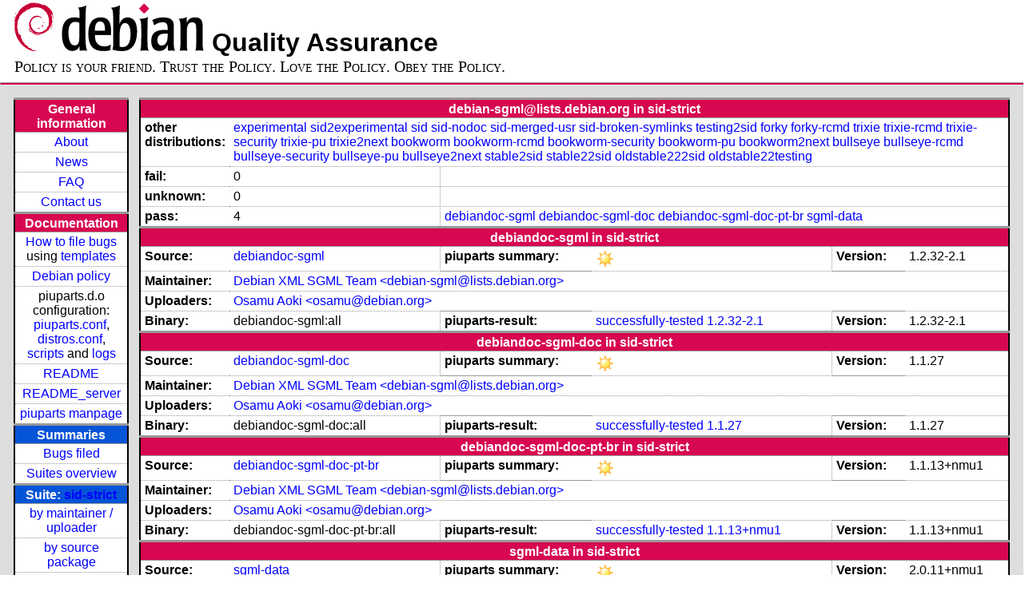

--- FILE ---
content_type: text/html; charset=utf-8
request_url: https://piuparts.debian.org/sid-strict/maintainer/d/debian-sgml@lists.debian.org.html
body_size: 2753
content:
<!DOCTYPE HTML PUBLIC "-//W3C//DTD HTML 4.01 Transitional//EN">
<!-- 83bc1bdfdf0561642feb7d948304a62d -->
 <html><head><meta http-equiv="Content-Type" content="text/html; charset=utf-8">
  <!-- Generated by piuparts-report 1.6.1~202508211854~1.6.0-10-gffba2cce -->
  <title>
   Status of debian-sgml@lists.debian.org packages in sid-strict
  </title>
  <link type="text/css" rel="stylesheet" href="/style.css">
  <link rel="shortcut icon" href="/favicon.ico">
 </head>

 <body>
 <div id="header">
   <h1 class="header">
    <a href="https://www.debian.org/">
     <img src="/images/openlogo-nd-50.png" border="0" hspace="0" vspace="0" alt=""></a>
    <a href="https://www.debian.org/">
     <img src="/images/debian.png" border="0" hspace="0" vspace="0" alt="Debian Project"></a>
    Quality Assurance
   </h1>
   <div id="obeytoyourfriend">Policy is your friend. Trust the Policy. Love the Policy. Obey the Policy.</div>
 </div>
 <hr>
<div id="main">
<table class="containertable">
 <tr class="containerrow" valign="top">
  <td class="containercell">
   <table class="lefttable">
    <tr class="titlerow">
     <td class="titlecell">
      General information
     </td>
    </tr>
    <tr class="normalrow">
     <td class="contentcell">
      <a href="/">About</a>
     </td>
    </tr>
    <tr class="normalrow">
     <td class="contentcell">
      <a href="/news.html">News</a>
     </td>
    </tr>
    <tr class="normalrow">
     <td class="contentcell">
      <a href="https://wiki.debian.org/piuparts/FAQ" target="_blank">FAQ</a>
     </td>
    </tr>
    <tr class="normalrow">
     <td class="contentcell">
      <a href="mailto:piuparts-devel@alioth-lists.debian.net" target="_blank">Contact us</a>
     </td>
    </tr>
    <tr class="titlerow">
     <td class="titlecell">
      Documentation
     </td>
    </tr>
    <tr class="normalrow">
     <td class="contentcell">
      <a href="/bug_howto.html">How to file bugs</a><br />
      using <a href="/templates/mail/">templates</a>
     </td>
    </tr>
    <tr class="normalrow">
     <td class="contentcell">
      <a href="https://www.debian.org/doc/debian-policy/" target="_blank">Debian policy</a>
     </td>
    </tr>
    <tr class="normalrow">
     <td class="contentcell">
      piuparts.d.o configuration:<br>
      <a href="https://salsa.debian.org/debian/piuparts/tree/develop/instances" target="_blank">piuparts.conf</a>,<br>
      <a href="https://salsa.debian.org/debian/piuparts/blob/develop/conf/distros.conf"
         target="_blank">distros.conf</a>,<br>
      <a href="https://salsa.debian.org/debian/piuparts/tree/develop/custom-scripts" target="_blank">scripts</a> and
      <a href="https://piuparts.debian.org/logs/" target="_blank">logs</a>
     </td>
    </tr>
    <tr class="normalrow">
     <td class="contentcell">
      <a href="/doc/README.html" target="_blank">README</a>
     </td>
    </tr>
    <tr class="normalrow">
     <td class="contentcell">
      <a href="/doc/README_server.html" target="_blank">README_server</a>
     </td>
    </tr>
    <tr class="normalrow">
     <td class="contentcell">
      <a href="/doc/piuparts.1.html" target="_blank">piuparts manpage</a>
     </td>
    </tr>
    <tr class="titlerow">
     <td class="alerttitlecell">
      Summaries
     </td>
    </tr>
    <tr>
     <td class="contentcell">
      <a href="
         https://bugs.debian.org/cgi-bin/pkgreport.cgi?tag=piuparts;users=debian-qa@lists.debian.org&amp;archive=both"
       target="_blank">Bugs filed</a>
     </td>
    </tr>
    <tr class="normalrow">
     <td class="contentcell">
      <a href="https://piuparts.debian.org/overview.html" target="_blank">Suites overview</a>
     </td>
    </tr>
    <tr class="titlerow"><td class="alerttitlecell">Suite: <a href='/sid-strict'>sid-strict</a></td></tr><tr><td class="contentcell"><a href="/sid-strict/maintainer/">by maintainer / uploader</a></td></tr>
<tr><td class="contentcell"><a href="/sid-strict/source/">by source package</a></td></tr>
<tr><td class="contentcell">states <a href="/sid-strict/states.png">graph</a></td></tr>
<tr class="titlerow"><td class="alerttitlecell">all tested suites</td></tr><tr class="normalrow"><td class="contentcell"><a href='/experimental'>experimental</a></td></tr>
<tr class="normalrow"><td class="contentcell"><a href='/sid2experimental'>sid2experimental</a></td></tr>
<tr class="normalrow"><td class="contentcell"><a href='/sid'>sid</a></td></tr>
<tr class="normalrow"><td class="contentcell"><a href='/sid-strict'>sid-strict</a></td></tr>
<tr class="normalrow"><td class="contentcell"><a href='/sid-nodoc'>sid-nodoc</a></td></tr>
<tr class="normalrow"><td class="contentcell"><a href='/sid-merged-usr'>sid-merged-usr</a></td></tr>
<tr class="normalrow"><td class="contentcell"><a href='/sid-broken-symlinks'>sid-broken-symlinks</a></td></tr>
<tr class="normalrow"><td class="contentcell"><a href='/testing2sid'>testing2sid</a></td></tr>
<tr class="normalrow"><td class="contentcell"><a href='/forky'>forky</a></td></tr>
<tr class="normalrow"><td class="contentcell"><a href='/forky-rcmd'>forky-rcmd</a></td></tr>
<tr class="normalrow"><td class="contentcell"><a href='/trixie'>trixie</a></td></tr>
<tr class="normalrow"><td class="contentcell"><a href='/trixie-rcmd'>trixie-rcmd</a></td></tr>
<tr class="normalrow"><td class="contentcell"><a href='/trixie-security'>trixie-security</a></td></tr>
<tr class="normalrow"><td class="contentcell"><a href='/trixie-pu'>trixie-pu</a></td></tr>
<tr class="normalrow"><td class="contentcell"><a href='/trixie2next'>trixie2next</a></td></tr>
<tr class="normalrow"><td class="contentcell"><a href='/bookworm'>bookworm</a></td></tr>
<tr class="normalrow"><td class="contentcell"><a href='/bookworm-rcmd'>bookworm-rcmd</a></td></tr>
<tr class="normalrow"><td class="contentcell"><a href='/bookworm-security'>bookworm-security</a></td></tr>
<tr class="normalrow"><td class="contentcell"><a href='/bookworm-pu'>bookworm-pu</a></td></tr>
<tr class="normalrow"><td class="contentcell"><a href='/bookworm2next'>bookworm2next</a></td></tr>
<tr class="normalrow"><td class="contentcell"><a href='/bullseye'>bullseye</a></td></tr>
<tr class="normalrow"><td class="contentcell"><a href='/bullseye-rcmd'>bullseye-rcmd</a></td></tr>
<tr class="normalrow"><td class="contentcell"><a href='/bullseye-security'>bullseye-security</a></td></tr>
<tr class="normalrow"><td class="contentcell"><a href='/bullseye-pu'>bullseye-pu</a></td></tr>
<tr class="normalrow"><td class="contentcell"><a href='/bullseye2next'>bullseye2next</a></td></tr>
<tr class="normalrow"><td class="contentcell"><a href='/stable2sid'>stable2sid</a></td></tr>
<tr class="normalrow"><td class="contentcell"><a href='/stable22sid'>stable22sid</a></td></tr>
<tr class="normalrow"><td class="contentcell"><a href='/oldstable222sid'>oldstable222sid</a></td></tr>
<tr class="normalrow"><td class="contentcell"><a href='/oldstable22testing'>oldstable22testing</a></td></tr>

    <tr class="titlerow">
     <td class="titlecell">
      src: piuparts
     </td>
    </tr>
    <tr class="normalrow">
     <td class="contentcell">
      <a href="https://salsa.debian.org/debian/piuparts.git" target="_blank">Source</a>
     </td>
    </tr>
    <tr class="normalrow">
     <td class="contentcell">
      piuparts.d.o <a href="https://bugs.debian.org/src:piuparts.debian.org" target="_blank">bugs</a>
     </td>
    </tr>
    <tr class="normalrow">
     <td class="contentcell">
      piuparts <a href="https://bugs.debian.org/src:piuparts" target="_blank">bugs</a> /
               <a href="https://salsa.debian.org/debian/piuparts/blob/develop/TODO" target="_blank">ToDo</a>
     </td>
    </tr>
    <tr class="titlerow">
     <td class="titlecell">
      Other Debian QA efforts
     </td>
    </tr>
    <tr class="normalrow">
     <td class="contentcell">
      <a href="https://wiki.debian.org/qa.debian.org" target="_blank">Debian QA Group</a>
     </td>
    </tr>
    <tr class="normalrow">
     <td class="contentcell">
      <a href="https://qa.debian.org/dose/" target="_blank">Dose tools (former: EDOS)</a>
     </td>
    </tr>
    <tr class="normalrow">
     <td class="contentcell">
      <a href="https://lintian.debian.org" target="_blank">Lintian</a>
     </td>
    </tr>
    <tr class="normalrow">
     <td class="contentcell">
      <a href="https://tracker.debian.org" target="_blank">Debian Package Tracker</a>
     </td>
    <tr class="normalrow">
     <td class="contentcell">
      <a href="https://udd.debian.org" target="_blank">Ultimate Debian Database</a>
     </td>
    </tr>
    <tr class="normalrow">
     <td class="contentcell">
      <a href="https://jenkins.debian.net" target="_blank">jenkins.debian.net</a>
     </td>
    </tr>
    <tr class="normalrow">
     <td class="contentcell">
      <a href="http://ci.debian.net" target="_blank">ci.debian.net</a>
     </td>
    </tr>
    <tr class="titlerow">
     <td class="titlecell">
      Last update
     </td>
    </tr>
    <tr class="normalrow">
     <td class="lastcell">
      2026-01-12 12:01 UTC
     </td>
    </tr>
   </table>
  </td>
  <td class="containercell">

   <table class="righttable">
    <tr class="titlerow">
     <td class="titlecell" colspan="6">
      debian-sgml@lists.debian.org in sid-strict
     </td>
    </tr>
<tr class="normalrow"><td class="labelcell">other distributions: </td><td class="contentcell2" colspan="5"><a href="/experimental/maintainer/d/debian-sgml@lists.debian.org.html">experimental</a> <a href="/sid2experimental/maintainer/d/debian-sgml@lists.debian.org.html">sid2experimental</a> <a href="/sid/maintainer/d/debian-sgml@lists.debian.org.html">sid</a> <a href="/sid-nodoc/maintainer/d/debian-sgml@lists.debian.org.html">sid-nodoc</a> <a href="/sid-merged-usr/maintainer/d/debian-sgml@lists.debian.org.html">sid-merged-usr</a> <a href="/sid-broken-symlinks/maintainer/d/debian-sgml@lists.debian.org.html">sid-broken-symlinks</a> <a href="/testing2sid/maintainer/d/debian-sgml@lists.debian.org.html">testing2sid</a> <a href="/forky/maintainer/d/debian-sgml@lists.debian.org.html">forky</a> <a href="/forky-rcmd/maintainer/d/debian-sgml@lists.debian.org.html">forky-rcmd</a> <a href="/trixie/maintainer/d/debian-sgml@lists.debian.org.html">trixie</a> <a href="/trixie-rcmd/maintainer/d/debian-sgml@lists.debian.org.html">trixie-rcmd</a> <a href="/trixie-security/maintainer/d/debian-sgml@lists.debian.org.html">trixie-security</a> <a href="/trixie-pu/maintainer/d/debian-sgml@lists.debian.org.html">trixie-pu</a> <a href="/trixie2next/maintainer/d/debian-sgml@lists.debian.org.html">trixie2next</a> <a href="/bookworm/maintainer/d/debian-sgml@lists.debian.org.html">bookworm</a> <a href="/bookworm-rcmd/maintainer/d/debian-sgml@lists.debian.org.html">bookworm-rcmd</a> <a href="/bookworm-security/maintainer/d/debian-sgml@lists.debian.org.html">bookworm-security</a> <a href="/bookworm-pu/maintainer/d/debian-sgml@lists.debian.org.html">bookworm-pu</a> <a href="/bookworm2next/maintainer/d/debian-sgml@lists.debian.org.html">bookworm2next</a> <a href="/bullseye/maintainer/d/debian-sgml@lists.debian.org.html">bullseye</a> <a href="/bullseye-rcmd/maintainer/d/debian-sgml@lists.debian.org.html">bullseye-rcmd</a> <a href="/bullseye-security/maintainer/d/debian-sgml@lists.debian.org.html">bullseye-security</a> <a href="/bullseye-pu/maintainer/d/debian-sgml@lists.debian.org.html">bullseye-pu</a> <a href="/bullseye2next/maintainer/d/debian-sgml@lists.debian.org.html">bullseye2next</a> <a href="/stable2sid/maintainer/d/debian-sgml@lists.debian.org.html">stable2sid</a> <a href="/stable22sid/maintainer/d/debian-sgml@lists.debian.org.html">stable22sid</a> <a href="/oldstable222sid/maintainer/d/debian-sgml@lists.debian.org.html">oldstable222sid</a> <a href="/oldstable22testing/maintainer/d/debian-sgml@lists.debian.org.html">oldstable22testing</a> </td></tr>
<tr class="normalrow"><td class="labelcell">fail:</td><td class="contentcell2">0</td><td class="contentcell2" colspan="4">&nbsp;</td></tr>
<tr class="normalrow"><td class="labelcell">unknown:</td><td class="contentcell2">0</td><td class="contentcell2" colspan="4">&nbsp;</td></tr>
<tr class="normalrow"><td class="labelcell">pass:</td><td class="contentcell2">4</td><td class="contentcell2" colspan="4"><a href="#debiandoc-sgml">debiandoc-sgml</a> <a href="#debiandoc-sgml-doc">debiandoc-sgml-doc</a> <a href="#debiandoc-sgml-doc-pt-br">debiandoc-sgml-doc-pt-br</a> <a href="#sgml-data">sgml-data</a> </td></tr>
<tr class="titlerow"><td class="titlecell" colspan="6" id="debiandoc-sgml">debiandoc-sgml in sid-strict</td></tr>
<tr class="normalrow"><td class="labelcell">Source:</td><td class="contentcell2"><a href="https://tracker.debian.org/debiandoc-sgml" target="_blank">debiandoc-sgml</a></td><td class="labelcell">piuparts summary:</td><td class="contentcell2"><img src="/images/sunny.png" alt="success"></td><td class="labelcell">Version:</td><td class="contentcell2">1.2.32-2.1</td></tr>
<tr class="normalrow"><td class="labelcell">Maintainer:</td><td class="contentcell2" colspan="5"><a href="/sid-strict/maintainer/d/debian-sgml@lists.debian.org.html">Debian XML SGML Team &lt;debian-sgml@lists.debian.org&gt;</a></td></tr>
<tr class="normalrow"><td class="labelcell">Uploaders:</td><td class="contentcell2" colspan="5"><a href="/sid-strict/maintainer/o/osamu@debian.org.html">Osamu Aoki &lt;osamu@debian.org&gt;</a></td></tr>
<tr class="normalrow"><td class="labelcell">Binary:</td><td class="contentcell2">debiandoc-sgml:all</td><td class="labelcell">piuparts-result:</td><td class="contentcell2"><a href="/sid-strict/state-successfully-tested.html#debiandoc-sgml">successfully-tested</a> <a href="/sid-strict/pass/debiandoc-sgml_1.2.32-2.1.log">1.2.32-2.1</a></td><td class="labelcell">Version:</td><td class="contentcell2">1.2.32-2.1</td></tr>
<tr class="titlerow"><td class="titlecell" colspan="6" id="debiandoc-sgml-doc">debiandoc-sgml-doc in sid-strict</td></tr>
<tr class="normalrow"><td class="labelcell">Source:</td><td class="contentcell2"><a href="https://tracker.debian.org/debiandoc-sgml-doc" target="_blank">debiandoc-sgml-doc</a></td><td class="labelcell">piuparts summary:</td><td class="contentcell2"><img src="/images/sunny.png" alt="success"></td><td class="labelcell">Version:</td><td class="contentcell2">1.1.27</td></tr>
<tr class="normalrow"><td class="labelcell">Maintainer:</td><td class="contentcell2" colspan="5"><a href="/sid-strict/maintainer/d/debian-sgml@lists.debian.org.html">Debian XML SGML Team &lt;debian-sgml@lists.debian.org&gt;</a></td></tr>
<tr class="normalrow"><td class="labelcell">Uploaders:</td><td class="contentcell2" colspan="5"><a href="/sid-strict/maintainer/o/osamu@debian.org.html">Osamu Aoki &lt;osamu@debian.org&gt;</a></td></tr>
<tr class="normalrow"><td class="labelcell">Binary:</td><td class="contentcell2">debiandoc-sgml-doc:all</td><td class="labelcell">piuparts-result:</td><td class="contentcell2"><a href="/sid-strict/state-successfully-tested.html#debiandoc-sgml-doc">successfully-tested</a> <a href="/sid-strict/pass/debiandoc-sgml-doc_1.1.27.log">1.1.27</a></td><td class="labelcell">Version:</td><td class="contentcell2">1.1.27</td></tr>
<tr class="titlerow"><td class="titlecell" colspan="6" id="debiandoc-sgml-doc-pt-br">debiandoc-sgml-doc-pt-br in sid-strict</td></tr>
<tr class="normalrow"><td class="labelcell">Source:</td><td class="contentcell2"><a href="https://tracker.debian.org/debiandoc-sgml-doc-pt-br" target="_blank">debiandoc-sgml-doc-pt-br</a></td><td class="labelcell">piuparts summary:</td><td class="contentcell2"><img src="/images/sunny.png" alt="success"></td><td class="labelcell">Version:</td><td class="contentcell2">1.1.13+nmu1</td></tr>
<tr class="normalrow"><td class="labelcell">Maintainer:</td><td class="contentcell2" colspan="5"><a href="/sid-strict/maintainer/d/debian-sgml@lists.debian.org.html">Debian XML SGML Team &lt;debian-sgml@lists.debian.org&gt;</a></td></tr>
<tr class="normalrow"><td class="labelcell">Uploaders:</td><td class="contentcell2" colspan="5"><a href="/sid-strict/maintainer/o/osamu@debian.org.html">Osamu Aoki &lt;osamu@debian.org&gt;</a></td></tr>
<tr class="normalrow"><td class="labelcell">Binary:</td><td class="contentcell2">debiandoc-sgml-doc-pt-br:all</td><td class="labelcell">piuparts-result:</td><td class="contentcell2"><a href="/sid-strict/state-successfully-tested.html#debiandoc-sgml-doc-pt-br">successfully-tested</a> <a href="/sid-strict/pass/debiandoc-sgml-doc-pt-br_1.1.13+nmu1.log">1.1.13+nmu1</a></td><td class="labelcell">Version:</td><td class="contentcell2">1.1.13+nmu1</td></tr>
<tr class="titlerow"><td class="titlecell" colspan="6" id="sgml-data">sgml-data in sid-strict</td></tr>
<tr class="normalrow"><td class="labelcell">Source:</td><td class="contentcell2"><a href="https://tracker.debian.org/sgml-data" target="_blank">sgml-data</a></td><td class="labelcell">piuparts summary:</td><td class="contentcell2"><img src="/images/sunny.png" alt="success"></td><td class="labelcell">Version:</td><td class="contentcell2">2.0.11+nmu1</td></tr>
<tr class="normalrow"><td class="labelcell">Maintainer:</td><td class="contentcell2" colspan="5"><a href="/sid-strict/maintainer/d/debian-sgml@lists.debian.org.html">Debian XML SGML Team &lt;debian-sgml@lists.debian.org&gt;</a></td></tr>
<tr class="normalrow"><td class="labelcell">Binary:</td><td class="contentcell2">sgml-data:all</td><td class="labelcell">piuparts-result:</td><td class="contentcell2"><a href="/sid-strict/state-successfully-tested.html#sgml-data">successfully-tested</a> <a href="/sid-strict/pass/sgml-data_2.0.11+nmu1.log">2.0.11+nmu1</a></td><td class="labelcell">Version:</td><td class="contentcell2">2.0.11+nmu1</td></tr>

   </table>

  </td>
 </tr>
</table>
</div>
 <hr>
 <div id="footer">
  <div>
   <a href="https://tracker.debian.org/pkg/piuparts" target="_blank">piuparts</a> is GPL2
   <a href="https://packages.debian.org/changelogs/pool/main/p/piuparts/current/copyright" target="_blank">licenced</a>
   and was originally written by <a href="mailto:liw@iki.fi">Lars Wirzenius</a> and today is maintained by
   <a href="mailto:anbe@debian.org">Andreas Beckmann</a> and
   <a href="mailto:holger@layer-acht.org">Holger Levsen</a> and

   <a href="mailto:piuparts-devel@alioth-lists.debian.net">others</a> using
   <a href="https://salsa.debian.org/debian/piuparts.git" target="_blank">piuparts.git</a>.
   Ditto for this website.
   Weather icons are from the
   <a href="http://tango.freedesktop.org/Tango_Icon_Library" target="_blank">Tango Icon Library</a>.
   <a href="http://validator.w3.org/check?uri=referer">
    <img border="0" src="/images/valid-html401.png"
         alt="Valid HTML 4.01!" height="15" width="80" align="middle">
   </a>
   <a href="http://jigsaw.w3.org/css-validator/check/referer">
    <img border="0" src="/images/w3c-valid-css.png"
         alt="Valid CSS!"  height="15" width="80" align="middle">
   </a>
  </div>
 </div>
</body>
</html>


--- FILE ---
content_type: text/css
request_url: https://piuparts.debian.org/style.css
body_size: 611
content:
#main {
        border: none;
        padding-top: 10px;
        padding-bottom: 10px;
        padding-left: 10px;
        padding-right: 10px;
        vertical-align: top;
        background-color: #ddd;
}

hr {
  width: 100%;
  color:#d70751;
  background-color:#d70751;
  height:2px;
  margin: 0px;
  padding: 0px;
}

em {
  font-weight: bold;
}

p.note {
 font-family: sans-serif;
 color: #900;
 text-align: center;
 padding: 5px;
 font-size: 11px;
 font-weight: normal;
}

div.c1 {text-align: center}

p.text {
 font-family: sans-serif;
 padding: 5px;
 font-weight: normal;
}

body {
 padding: 0px;
 margin: 0px;
 font-family: sans-serif;
 font-size: 90%;
 color: #000000;
 background-color: white;
}

#obeytoyourfriend
{
 color: #000;
 background-color: white;
 border: 0px solid #000;
 border-collapse: collapse;
 margin-top: 0px;
 margin-bottom: 5px;
 padding-top: 0px;
 padding-left: 15px;
 font-family: serif;
 font-variant:small-caps;
 font-size: 140%;
}

p.validate {
 text-align: center;
}

table
{
 color: #000;
 background-color: #000;
 border: 0px solid #000;
 border-collapse: separate;
 border-spacing: 1px;
}

h1 {
 font-size: 140%;
 text-align: center;
 color: #000;
}

h2 {
 font-size: 120%;
 text-align: center;
 color: #000;
}

h3 {
 font-size: 110%;
 text-align: center;
 color: #000;
}


p {
 font-size: 100%;
 text-align: justify;
}

tr {
 background-color: #FFF;
}

tr.odd {
 background-color: #FFFFFF;
}

tr.even {
 background-color: #e8e8e8;
}

td.sid {
 color: #000;
 text-align: left;
}

tr.experimental {
 color: #cc0000;
}

tr.unstable {
 color: #345677;
}

tr.sid_odd {
 color: #000;
}

td.exp {
 color: #cc0000;
 text-align: left;
}

tr.exp_odd {
 color: #900;
}

th {
 font-size: 120%;
 text-align: center;
 font-weight: bold;
 background-color: #BDF;
 border: 0px solid #000;
 padding-top: 10px;
 padding-bottom: 10px;
 padding-left: 6px;
 padding-right: 6px;
}

th.reject {
 font-size: 120%;
 text-align: center;
 font-weight: bold;
 background-color: #BDF;
 border: 0px solid #000;
 padding-top: 10px;
 padding-bottom: 10px;
 padding-left: 6px;
 padding-right: 6px;
}

td {
 font-size: 100%;
 border: 0px solid #000;
 padding: 4px;
 padding-left: 6px;
 padding-right: 6px;
}

a.needs-bugging {
 background-color:#e0c0d0;
}

span.needs-bugging {
 background-color:#e0c0d0;
}

#needs-bugging {
 background-color:#e0c0d0;
}

a.bugged {
 background-color:#c0c0f0;
}


a:link {
 color: #0000FF;
 text-decoration: none;
}

a:visited {
 color: #800080;
 text-decoration: none;
}

a:active {
 color: #FF0000;
 text-decoration: none;
}

a:hover {
 color: #0000FF;
 text-decoration: underline;
}

#header {
 padding: 3px;
}

h1.header {
 font-size: 32px;
 text-align: left;
 margin-bottom: 0px;
 margin-top: 0px;
 padding-top: 0px;
 padding-bottom: 0px;
 padding-left: 15px;
}

#footer {
 padding: 15px;
 font-size: 90%;
 text-align: center;
}

/* the following layout is taken from the PTS */

/* Tables */
table.containertable {
    clear: both;
    background-color: #ddd;
    border: none;
}
table.lefttable {
    width: 100%;
    border-collapse: collapse;
    border: 2px solid black;
    background-color: white;
    color: black;
}
table.righttable {
    width: 100%;
    border-collapse: collapse;
    border: 2px solid black;
    background-color: white;
    color: black;
}
td.containercell {
    background-color: #ddd;
}
td.titlecell {
    color: white;
    background-color: #d70751;
    font-weight: bold;
    text-align: center;
    padding: 0.2em 0.2em 0.1em 0.2em;
    border-top: 3px solid #999;
    border-bottom: 1px solid #999;
}
td.alerttitlecell {
    color: white;
    background-color: #0755d7;
    font-weight: bold;
    text-align: center;
    padding: 0.2em 0.2em 0.1em 0.2em;
    border-top: 3px solid #999;
    border-bottom: 1px solid #999;
}
td.labelcell {
    vertical-align: top;
    text-align: left;
    padding: 0.2em 0.3em 0.2em 0.3em;
    border-bottom: 1px dotted #999;
    font-weight: bold;
}
td.alertlabelcell {
    color: white;
    background-color: #0755d7;
    vertical-align: top;
    text-align: left;
    padding: 0.2em 0.3em 0.2em 0.3em;
    border-bottom: 1px dotted #999;
    font-weight: bold;
}
td.lightalertlabelcell {
    color: white;
    background-color: #90c0ff;
    vertical-align: top;
    text-align: left;
    padding: 0.2em 0.3em 0.2em 0.3em;
    border-bottom: 1px dotted #999;
    font-weight: bold;
}
td.labelcell2 {
    padding: 0.2em 0.2em 0.1em 0.2em;
    border-top: 1px solid black;
    border-right: 1px dotted black;
    font-weight: bold;
}
td.contentcell {
    text-align: center;
    padding: 0.2em 0.3em 0.2em 0.3em;
    border-bottom: 1px dotted #999;
}
td.lastcell {
    font-size: 80%;
    text-align: center;
    padding: 0.2em 0.3em 0.2em 0.3em;
    border-bottom: 1px dotted #999;
}
td.contentcell2 {
    text-align: left;
    vertical-align: top;
    padding: 0.2em 0.3em 0.2em 0.3em;
    border-bottom: 1px dotted #999;
    border-right: 1px dotted #999;
}

